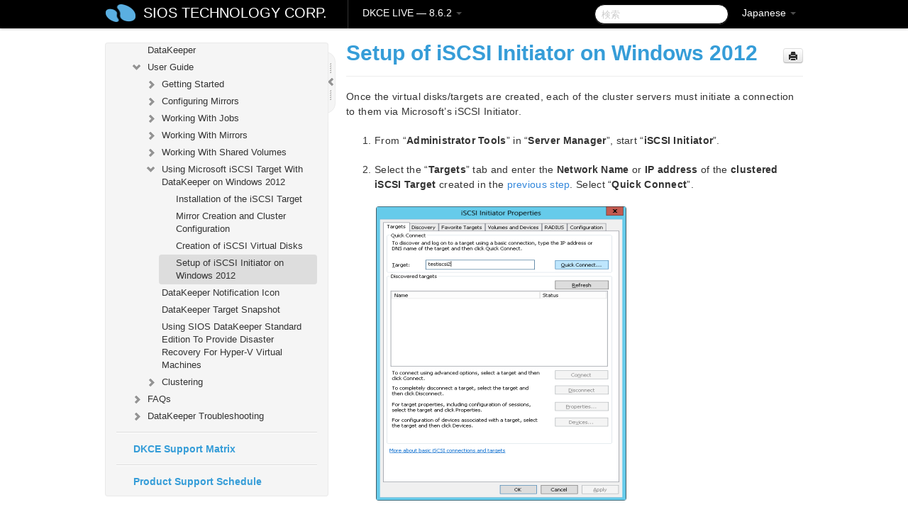

--- FILE ---
content_type: text/html; charset=UTF-8
request_url: https://docs.us.sios.com/dkce/8.6.2/ja/topic/setup-of-iscsi-initiator-on-windows-2012
body_size: 91804
content:
    <!DOCTYPE html>
          <html lang="ja">
          <head>
        <meta charset="utf-8">
        <title>Setup of iSCSI Initiator on Windows 2012 - DKCE LIVE - 8.6.2</title>
        <meta http-equiv="Content-Type" content="text/html; charset=UTF-8">
        <meta content="width=device-width, initial-scale=1.0" name="viewport">
        <meta name="keywords" content="">
        <meta name="description" content="Once the virtual disks/targets are created, each of the cluster servers must initiate a connection to them via Microsoft’s iSCSI Initiator. From...">
        <meta name="baseUrl" content="https://www.manula.com/">
        
        <link rel="preconnect" href="https://static.manula.com/" crossorigin>
        <link rel="dns-prefetch" href="https://static.manula.com/">
        
            <link rel="preconnect" href="https://cdn.manula.com/" crossorigin>
    <link rel="dns-prefetch" href="https://cdn.manula.com/">
      <meta property="og:type" content="website">
      <meta property="og:site_name" content="SIOS TECHNOLOGY CORP.">
      <link rel="canonical" href="https://docs.us.sios.com/dkce/8.6.2/ja/topic/setup-of-iscsi-initiator-on-windows-2012">
      
      <meta name="topic-selected" content="335702" data-slug="setup-of-iscsi-initiator-on-windows-2012">
        <!-- OpenGraph -->
        <meta property="og:title" content="Setup of iSCSI Initiator on Windows 2012 - DKCE LIVE - 8.6.2">
        
                  <meta property="og:image" content="https://manula.r.sizr.io/logo-side/user/1870/img/logo-sios-v-a.png">
                
        <meta property="og:description" content="Once the virtual disks/targets are created, each of the cluster servers must initiate a connection to them via Microsoft’s iSCSI Initiator. From...">
        <meta property="og:url" content="https://docs.us.sios.com/dkce/8.6.2/ja/topic/setup-of-iscsi-initiator-on-windows-2012">
        
        <!-- Twitter Card -->
        <meta name="twitter:card" content="summary" />
        <meta name="twitter:site" content="@ManulaSoftware" />
        <meta name="xhrTopicEndpoint" content="https://docs.us.sios.com/dkce/8.6.2/ja/xhr-topic">
              <link type="image/x-icon" href="https://cdn.manula.com/user/1870/img/logo-sios-v-lg.png?v=20220118213747" rel="shortcut icon">
      <link rel="apple-touch-icon" href="https://cdn.manula.com/user/1870/img/logo-sios-v-lg.png?v=20220118213747">
            <link rel="stylesheet" href="https://static.manula.com/css/bootstrap-2.0.3.min.css" type="text/css">
    <link rel="stylesheet" href="https://static.manula.com/css/bootstrap-responsive-2.0.3.min.css" type="text/css">
    <link rel="stylesheet" href="https://static.manula.com/css/tippy-theme.6.3.1.light.css" type="text/css">
    <link rel="stylesheet" href="https://static.manula.com/css/screen.css?v=20240402" type="text/css">
    <link rel="stylesheet" href="https://static.manula.com/css/jquery.fancybox-2.1.7.min.css" type="text/css">
    <link rel="stylesheet" href="https://static.manula.com/css/print.css?v=20240402" type="text/css" media="print">

        <style type="text/css">
      .content-wrapper {
        max-width: 1024px;
      }

      pre, code {
        word-break: break-all;
        word-wrap: break-word;
        white-space: pre;
        white-space: pre-wrap;
      }
      pre, code {
        prince-text-replace: '&' '&\200B'
      }

      
              #topic-header h1 {
          color: #369dd8;
          font-family:Helvetica Neue, Helvetica, Arial, sans-serif;
        }
      
      #topic-body, #topic-body p, #topic-body li {
        font-size: 14px;
        font-family: Helvetica Neue, Helvetica, Arial, sans-serif;
        color: #333333;
        line-height: 1.5em;
      }

      #topic-body h1, #topic-body .h1 {
        font-size: 30px;
        font-family: Helvetica Neue, Helvetica, Arial, sans-serif;
        color: #369dd8;
      }
      #topic-body h2, #topic-body .h2 {
        font-size: 24px;
        font-family: Helvetica Neue, Helvetica, Arial, sans-serif;
        color: #369dd8;
      }
      #topic-body h3, #topic-body .h3 {
        font-size: 18px;
        font-family: Helvetica Neue, Helvetica, Arial, sans-serif;
        color: #369dd8;
      }
      #topic-body h4, #topic-body .h4 {
        font-size: 14px;
        font-family: Helvetica Neue, Helvetica, Arial, sans-serif;
        color: #369dd8;
      }
      #topic-body h5, #topic-body .h5 {
        font-size: 14px;
        font-family: Helvetica Neue, Helvetica, Arial, sans-serif;
        color: #369dd8;
      }

      #topic-body h6, #topic-body .h6 {
        font-size: 14px;
        font-family: Helvetica Neue, Helvetica, Arial, sans-serif;
        color: #369dd8;
      }

      #topic-body h7, #topic-body .h7 {
        font-size: 14px;
        font-family: Helvetica Neue, Helvetica, Arial, sans-serif;
        color: #369dd8;
      }


      #topic-body a {
        color: #3287db;
      }
      #topic-body a:hover {
        color: #1065b9;
      }
      
      
      #topic-body sup a {text-decoration: none;}
      
      .search-result h3, .search-result h4 {color: ;}
      .search-result h4 a {color: #3287db;}

                        .navbar-inner {
            background-color: #000000;
            background-image: none;
          }
          .navbar .divider-vertical {
            background-color: #333333;
            border-right-color: #000000;
          }
              
        .navbar .brand, navbar .brand:hover,
        .navbar .nav > li > a, .navbar .nav > li > a:hover {
          color: #ffffff;
          text-shadow: 1px 1px #000000;
          font-family: Helvetica Neue, Helvetica, Arial, sans-serif;
        }
        .navbar-search .search-query {
          border-color: #000000;
        }
        .navbar .btn-navbar {
          background-color: #47aee9;
          background-image: -moz-linear-gradient(top, #58bffa, #369dd8);
          background-image: -ms-linear-gradient(top, #58bffa, #369dd8);
          background-image: -webkit-gradient(linear, 0 0, 0 100%, from(#58bffa), to(#369dd8));
          background-image: -webkit-linear-gradient(top, #58bffa, #369dd8);
          background-image: -o-linear-gradient(top, #58bffa, #369dd8);
          background-image: linear-gradient(top, #58bffa, #369dd8);
          filter: progid:dximagetransform.microsoft.gradient(startColorstr='#58bffa', endColorstr='#369dd8', GradientType=0);
        }
        .navbar .btn-navbar:hover {
          background-color: #58bffa;
        }
        #manual-toc > li > a,
        #manual-toc-phone > li > a {
          color: #369dd8;
          font-family: Helvetica Neue, Helvetica, Arial, sans-serif;
        }

        #manual-toc > li > ul a,
        #manual-toc-phone > li > ul a {
          color: #333333;
          font-family: Helvetica Neue, Helvetica, Arial, sans-serif;
        }
        
        #content .topic-prev-next a,
        #comment-container a.btn-show-comment-form {
          color: #3287db;
        }
        #content .topic-prev-next a:hover,
        #comment-container a.btn-show-comment-form:hover {
          color: #1065b9;
        }
          </style>

    <!--[if IE 8]>
    	<link rel="stylesheet" href="https://static.manula.com/css/screen-ie8.css?v=20240402" type="text/css">
    <![endif]-->

    
          <link rel="stylesheet" href="https://cdn.manula.com/user/1870/1516287021_styles.css?v=20220617175003" type="text/css">
    
    
        
                  <!-- Google Analytics -->
  		  		  <script>
  		        (function(i,s,o,g,r,a,m){i['GoogleAnalyticsObject']=r;i[r]=i[r]||function(){
        (i[r].q=i[r].q||[]).push(arguments)},i[r].l=1*new Date();a=s.createElement(o),
        m=s.getElementsByTagName(o)[0];a.async=1;a.src=g;m.parentNode.insertBefore(a,m)
        })(window,document,'script','https://www.google-analytics.com/analytics.js','ga');
        
                  ga('create', 'UA-37389943-2', 'auto');
          ga('send', 'pageview', {
            'anonymizeIp': true
          });
                
                  ga('create', 'UA-23814819-4', 'auto', 'manulaCustomer');
          ga('manulaCustomer.send', 'pageview', {
            'anonymizeIp': true
          });
              </script>
      <!-- End Google Analytics -->
                      <!-- Google Tag Manager -->
  		  		  <script>
  		          (function(w,d,s,l,i){w[l]=w[l]||[];w[l].push({'gtm.start':
          new Date().getTime(),event:'gtm.js'});var f=d.getElementsByTagName(s)[0],
          j=d.createElement(s),dl=l!='dataLayer'?'&l='+l:'';j.async=true;j.src=
          'https://www.googletagmanager.com/gtm.js?id='+i+dl;f.parentNode.insertBefore(j,f);
          })(window,document,'script','dataLayer','GTM-MP3FRH');
      </script>
      <!-- End Google Tag Manager -->
          </head>
      <body class="media-screen manual topic topic-335702 xhr-topics">
            <div class="navbar navbar-fixed-top">
      <div class="navbar-inner">
        <div class="content-wrapper">
          <div class="container-fluid">

            <!-- company logo -->
                          <a href="https://us.sios.com"><img src="https://manula.r.sizr.io/logo-top/user/1870/img/symbol-sios-blue-lg.png" class="pull-left custom-nav-logo" alt=""></a>
                        <!-- end company logo -->

            <!-- start languages & login -->
            <ul id="manual-topic-language" class="nav pull-right">
                          <li class="dropdown"><a href="#" class="dropdown-toggle" data-toggle="dropdown">Japanese <b class="caret"></b></a>
                <ul class="dropdown-menu">
                                                                                <li class="">
                                                  <!-- when on topic page: allow language switch to the same topic in the selected language -->
                          <a href="https://docs.us.sios.com/dkce/8.6.2/en/topic/setup-of-iscsi-initiator-on-windows-2012" data-lang-url="https://docs.us.sios.com/dkce/8.6.2/en/topic/">English</a>
                                              </li>
                                                                                                                </ul>
              </li>
                                                      </ul>
            <!-- end languages -->
            <div>
            <!-- phone bar -->
            <div id="nav-phone-branding" class="clearfix">
              <a href="https://us.sios.com" class="brand brand-phone">SIOS TECHNOLOGY CORP.</a>
              <div class="btn-group pull-left">
                                  <a href="#" class="btn btn-inverse brand brand-phone brand-phone-sub dropdown-toggle" data-toggle="dropdown" style="margin: 0px; border: none; outline: none; box-shadow: none; background: none;">
                    DKCE LIVE &mdash; 8.6.2                                          <span class="caret" style="margin-top: 7px;"></span>
                                      </a>
                                                  <ul class="dropdown-menu">
                                                                <li><a href="https://docs.us.sios.com/dkce?l=ja">10.0</a></li>
                                                                <li><a href="https://docs.us.sios.com/dkce?v=8.11.0&l=ja">8.11.0</a></li>
                                                                <li><a href="https://docs.us.sios.com/dkce?v=8.10.2&l=ja">8.10.2</a></li>
                                                                <li><a href="https://docs.us.sios.com/dkce?v=8.10.1&l=ja">8.10.1</a></li>
                                                                <li><a href="https://docs.us.sios.com/dkce?v=8.10.0&l=ja">8.10.0</a></li>
                                                                <li><a href="https://docs.us.sios.com/dkce?v=8.9.2&l=ja">8.9.2</a></li>
                                                                <li><a href="https://docs.us.sios.com/dkce?v=8.9.1&l=ja">8.9.1</a></li>
                                                                <li><a href="https://docs.us.sios.com/dkce?v=8.9.0&l=ja">8.9.0</a></li>
                                                                <li><a href="https://docs.us.sios.com/dkce?v=8.8.2&l=ja">8.8.2</a></li>
                                                                <li><a href="https://docs.us.sios.com/dkce?v=8.8.1&l=ja">8.8.1</a></li>
                                                                <li><a href="https://docs.us.sios.com/dkce?v=8.8.0&l=ja">8.8.0</a></li>
                                                                <li><a href="https://docs.us.sios.com/dkce?v=8.7.2&l=ja">8.7.2</a></li>
                                      </ul>
                              </div>
            </div>

            <div id="nav-phone-service" class="clearfix">
              <a class="btn btn-navbar toc-toggle" data-toggle="collapse" data-target=".nav-collapse" style="white-space:nowrap;">
                <span class="browse" style="padding-left:25px;">目次</span>
                <span class="icon-bar"></span>
                <span class="icon-bar"></span>
                <span class="icon-bar"></span>
              </a>
              <!-- copy desktop code for search-box to this place with js -->
            </div>
            <!-- end phone/tablet bar -->


            <!-- desktop/tablet bar -->
            <a class="brand brand-large" href="https://us.sios.com">
              SIOS TECHNOLOGY CORP.            </a>

            <ul class="nav main">
              <li class="divider-vertical"></li>
                              <li class="dropdown">
                                      <a href="#" class="dropdown-toggle" data-toggle="dropdown">
                      DKCE LIVE &mdash; 8.6.2                      <b class="caret "></b>
                    </a>
                  
                                    <ul class="dropdown-menu">
                                                                <li><a href="https://docs.us.sios.com/dkce?l=ja">DKCE LIVE &mdash; 10.0</a></li>
                                                                <li><a href="https://docs.us.sios.com/dkce?v=8.11.0&l=ja">DKCE LIVE &mdash; 8.11.0</a></li>
                                                                <li><a href="https://docs.us.sios.com/dkce?v=8.10.2&l=ja">DKCE LIVE &mdash; 8.10.2</a></li>
                                                                <li><a href="https://docs.us.sios.com/dkce?v=8.10.1&l=ja">DKCE LIVE &mdash; 8.10.1</a></li>
                                                                <li><a href="https://docs.us.sios.com/dkce?v=8.10.0&l=ja">DKCE LIVE &mdash; 8.10.0</a></li>
                                                                <li><a href="https://docs.us.sios.com/dkce?v=8.9.2&l=ja">DKCE LIVE &mdash; 8.9.2</a></li>
                                                                <li><a href="https://docs.us.sios.com/dkce?v=8.9.1&l=ja">DKCE LIVE &mdash; 8.9.1</a></li>
                                                                <li><a href="https://docs.us.sios.com/dkce?v=8.9.0&l=ja">DKCE LIVE &mdash; 8.9.0</a></li>
                                                                <li><a href="https://docs.us.sios.com/dkce?v=8.8.2&l=ja">DKCE LIVE &mdash; 8.8.2</a></li>
                                                                <li><a href="https://docs.us.sios.com/dkce?v=8.8.1&l=ja">DKCE LIVE &mdash; 8.8.1</a></li>
                                                                <li><a href="https://docs.us.sios.com/dkce?v=8.8.0&l=ja">DKCE LIVE &mdash; 8.8.0</a></li>
                                                                <li><a href="https://docs.us.sios.com/dkce?v=8.7.2&l=ja">DKCE LIVE &mdash; 8.7.2</a></li>
                                      </ul>
                  
                </li>
                          </ul>


            <form method="get" id="manual-topic-search" class="navbar-search pull-right" action="https://docs.us.sios.com/dkce/8.6.2/ja/search">
              <input type="text" name="q" value="" class="search-query" placeholder="検索" title="検索">
            </form>
            <!-- end desktop bar -->
            </div>
          </div>
        </div>
      </div>
    </div>

    <div id="nav-phone" class="nav-collapse collapse">
    <div class="well">
      <!-- <h6 style="color: #999; margin-bottom:10px;">Table of Contents</h6> -->
      <!-- copy desktop code for toc to this place with js -->
    </div>
    </div>
      <div class="content-wrapper">
        <div class="container-fluid">
                      <div class="row-fluid">
              <div id="sidebar" class="span4">
                  	<!-- OUTER MENU TOGGLE -->
    <div class="box x-box-set-width box-gn-icon-menu-outer">
  		<a class="alert gn-icon-menu-outer x-toggle-toc-menu" style="display:none;" title=""><img src="https://static.manula.com/img/vgrabber.png" alt="Grab" /><i class="icon-chevron-right"></i><img src="https://static.manula.com/img/vgrabber.png" alt="Grab"/></a>
  	</div>
  	<!-- END OUTER MENU TOGGLE -->
    
    <div class="box box-toc" style="">
  		<!-- INNER MENU TOGGLE -->
  		<a class="gn-icon-menu-inner x-toggle-toc-menu" title="">
  			<span class="arrow-2-3"><img src="https://static.manula.com/img/vgrabber.png" alt="Grab"/><i class="icon-chevron-left"></i><img src="https://static.manula.com/img/vgrabber.png" alt="Grab"/></span>
  		</a>
  		<!-- INNER MENU TOGGLE -->

      <div class="well sidebar-nav">
        <a href="https://docs.us.sios.com/dkce?v=8.6.2&l=ja" class="sidebar-logo"><img src="https://manula.r.sizr.io/logo-side/user/1870/img/logo-sios-v-a.png" alt=""></a><ul id="manual-toc" class="toc toc-expandable x-delay-visibility" data-state-id="17261" data-toc-depth-max="0"><li class="divider"></li>
<li class="nav-header" data-product-topic-id="373671" data-topic-id="335542" data-topic-name="sios-datakeeper-introduction"><a href="https://docs.us.sios.com/dkce/8.6.2/ja/topic/sios-datakeeper-introduction">SIOS DataKeeper Cluster Edition </a></li><li class="divider"></li>
<li class="nav-header" data-product-topic-id="373672" data-topic-id="335543" data-topic-name="datakeeper-cluster-edition-quick-start-guide"><a href="https://docs.us.sios.com/dkce/8.6.2/ja/topic/datakeeper-cluster-edition-quick-start-guide">DataKeeper Cluster Edition Quick Start Guide </a></li><li class="divider"></li>
<li class="nav-header" data-product-topic-id="373673" data-topic-id="335544" data-topic-name="deploying-datakeeper-cluster-edition-in-aws"><a href="https://docs.us.sios.com/dkce/8.6.2/ja/topic/deploying-datakeeper-cluster-edition-in-aws">Deploying DataKeeper Cluster Edition in AWS</a></li><li class="divider"></li>
<li class="nav-header" data-product-topic-id="373674" data-topic-id="335545" data-topic-name="deploying-datakeeper-cluster-edition-in-azure"><a href="https://docs.us.sios.com/dkce/8.6.2/ja/topic/deploying-datakeeper-cluster-edition-in-azure">Deploying DataKeeper Cluster Edition in Azure</a></li><li class="divider"></li>
<li class="nav-header" data-product-topic-id="373675" data-topic-id="335546" data-topic-name="datakeeper-cluster-edition-release-notes"><a href="https://docs.us.sios.com/dkce/8.6.2/ja/topic/datakeeper-cluster-edition-release-notes">DataKeeper Cluster Edition Release Notes</a></li><li class="divider"></li>
<li class="nav-header nav-header-sub" data-product-topic-id="373676" data-topic-id="335547" data-topic-name="datakeeper-cluster-edition-installation-guide"><a href="https://docs.us.sios.com/dkce/8.6.2/ja/topic/datakeeper-cluster-edition-installation-guide"><i class="icon-chevron-down x-show" data-icon-init="icon-chevron-down" data-icon="icon-chevron-right"></i>DataKeeper Cluster Edition Installation Guide</a><ul class="toc-display-373676" data-parent-product-topic-id="373676" data-toc-depth="1">
<li class="nav-header-sub" data-product-topic-id="373677" data-topic-id="335548" data-topic-name="installation"><a href="https://docs.us.sios.com/dkce/8.6.2/ja/topic/installation"><i class="icon-chevron-down x-show" data-icon-init="icon-chevron-down" data-icon="icon-chevron-right"></i>Installation</a><ul class="toc-display-373677" data-parent-product-topic-id="373677" data-toc-depth="2">
<li class="" data-product-topic-id="373678" data-topic-id="335549" data-topic-name="core-software"><a href="https://docs.us.sios.com/dkce/8.6.2/ja/topic/core-software">Core Software</a></li>
<li class="" data-product-topic-id="373679" data-topic-id="335550" data-topic-name="installing-core"><a href="https://docs.us.sios.com/dkce/8.6.2/ja/topic/installing-core">Installing Core</a></li>
<li class="" data-product-topic-id="373680" data-topic-id="335551" data-topic-name="third-party-product-files"><a href="https://docs.us.sios.com/dkce/8.6.2/ja/topic/third-party-product-files">Third Party Product Files</a></li>
<li class="" data-product-topic-id="373681" data-topic-id="335552" data-topic-name="application-directory-anomaly"><a href="https://docs.us.sios.com/dkce/8.6.2/ja/topic/application-directory-anomaly">Application Directory Anomaly</a></li>
<li class="" data-product-topic-id="373682" data-topic-id="335553" data-topic-name="localized-language-supplement"><a href="https://docs.us.sios.com/dkce/8.6.2/ja/topic/localized-language-supplement">Localized Language Supplement</a></li>
<li class="" data-product-topic-id="373683" data-topic-id="335554" data-topic-name="silent-installation"><a href="https://docs.us.sios.com/dkce/8.6.2/ja/topic/silent-installation">Silent Installation</a></li>
<li class="" data-product-topic-id="373684" data-topic-id="335555" data-topic-name="removing-a-clustered-datakeeper-volume"><a href="https://docs.us.sios.com/dkce/8.6.2/ja/topic/removing-a-clustered-datakeeper-volume">Removing a Clustered DataKeeper Volume </a></li></ul></li>
<li class="" data-product-topic-id="373685" data-topic-id="335556" data-topic-name="licensing"><a href="https://docs.us.sios.com/dkce/8.6.2/ja/topic/licensing">Licensing</a></li>
<li class="" data-product-topic-id="373686" data-topic-id="335557" data-topic-name="uninstalling-datakeeper-cluster-edition"><a href="https://docs.us.sios.com/dkce/8.6.2/ja/topic/uninstalling-datakeeper-cluster-edition">Uninstalling SIOS DataKeeper Cluster Edition</a></li>
<li class="" data-product-topic-id="373687" data-topic-id="335558" data-topic-name="upgrading-sios-datakeeper-cluster-edition"><a href="https://docs.us.sios.com/dkce/8.6.2/ja/topic/upgrading-sios-datakeeper-cluster-edition">Upgrading SIOS DataKeeper Cluster Edition</a></li></ul></li><li class="divider"></li>
<li class="nav-header nav-header-sub" data-product-topic-id="373688" data-topic-id="335559" data-topic-name="datakeeper-cluster-edition-technical-documentation"><a href="https://docs.us.sios.com/dkce/8.6.2/ja/topic/datakeeper-cluster-edition-technical-documentation"><i class="icon-chevron-down x-show" data-icon-init="icon-chevron-down" data-icon="icon-chevron-right"></i>DataKeeper Cluster Edition Technical Documentation</a><ul class="toc-display-373688" data-parent-product-topic-id="373688" data-toc-depth="1">
<li class="nav-header-sub" data-product-topic-id="373689" data-topic-id="335560" data-topic-name="dkce-introduction"><a href="https://docs.us.sios.com/dkce/8.6.2/ja/topic/dkce-introduction"><i class="icon-chevron-down x-show" data-icon-init="icon-chevron-down" data-icon="icon-chevron-right"></i>SIOS DataKeeper Cluster Edition Introduction</a><ul class="toc-display-373689" data-parent-product-topic-id="373689" data-toc-depth="2">
<li class="" data-product-topic-id="373690" data-topic-id="335561" data-topic-name="user-interface"><a href="https://docs.us.sios.com/dkce/8.6.2/ja/topic/user-interface">User Interface</a></li>
<li class="" data-product-topic-id="373691" data-topic-id="335562" data-topic-name="components"><a href="https://docs.us.sios.com/dkce/8.6.2/ja/topic/components">Components</a></li>
<li class="" data-product-topic-id="373692" data-topic-id="335563" data-topic-name="datakeeper-service-log-on-id-and-password-selection"><a href="https://docs.us.sios.com/dkce/8.6.2/ja/topic/datakeeper-service-log-on-id-and-password-selection">DataKeeper Service Log On ID and Password Selection</a></li>
<li class="nav-header-sub" data-product-topic-id="373693" data-topic-id="335564" data-topic-name="understanding-replication"><a href="https://docs.us.sios.com/dkce/8.6.2/ja/topic/understanding-replication"><i class="icon-chevron-down x-show" data-icon-init="icon-chevron-down" data-icon="icon-chevron-right"></i>Understanding Replication</a><ul class="toc-display-373693" data-parent-product-topic-id="373693" data-toc-depth="3">
<li class="" data-product-topic-id="373694" data-topic-id="335565" data-topic-name="sios-datakeeper-intent-log"><a href="https://docs.us.sios.com/dkce/8.6.2/ja/topic/sios-datakeeper-intent-log">SIOS DataKeeper Intent Log</a></li>
<li class="" data-product-topic-id="373695" data-topic-id="335566" data-topic-name="relocation-of-intent-log"><a href="https://docs.us.sios.com/dkce/8.6.2/ja/topic/relocation-of-intent-log">Relocation of Intent Log</a></li>
<li class="" data-product-topic-id="373696" data-topic-id="335567" data-topic-name="resynchronization"><a href="https://docs.us.sios.com/dkce/8.6.2/ja/topic/resynchronization">Resynchronization</a></li>
<li class="" data-product-topic-id="373697" data-topic-id="335568" data-topic-name="synchronous-and-asynchronous-mirroring"><a href="https://docs.us.sios.com/dkce/8.6.2/ja/topic/synchronous-and-asynchronous-mirroring">Synchronous and Asynchronous Mirroring</a></li>
<li class="" data-product-topic-id="373698" data-topic-id="335569" data-topic-name="read-and-write-operation"><a href="https://docs.us.sios.com/dkce/8.6.2/ja/topic/read-and-write-operation">Read and Write Operations</a></li>
<li class="" data-product-topic-id="373699" data-topic-id="335570" data-topic-name="volume-considerations"><a href="https://docs.us.sios.com/dkce/8.6.2/ja/topic/volume-considerations">Volume Considerations</a></li>
<li class="" data-product-topic-id="373700" data-topic-id="335571" data-topic-name="specifying-network-cards-for-mirroring"><a href="https://docs.us.sios.com/dkce/8.6.2/ja/topic/specifying-network-cards-for-mirroring">Specifying Network Cards for Mirroring</a></li>
<li class="" data-product-topic-id="373701" data-topic-id="335572" data-topic-name="performance-monitor-counters"><a href="https://docs.us.sios.com/dkce/8.6.2/ja/topic/performance-monitor-counters">Performance Monitor Counters</a></li></ul></li></ul></li>
<li class="nav-header-sub" data-product-topic-id="373702" data-topic-id="335573" data-topic-name="configuration"><a href="https://docs.us.sios.com/dkce/8.6.2/ja/topic/configuration"><i class="icon-chevron-down x-show" data-icon-init="icon-chevron-down" data-icon="icon-chevron-right"></i>Configuration</a><ul class="toc-display-373702" data-parent-product-topic-id="373702" data-toc-depth="4">
<li class="" data-product-topic-id="373703" data-topic-id="335574" data-topic-name="sector-size"><a href="https://docs.us.sios.com/dkce/8.6.2/ja/topic/sector-size">Sector Size</a></li>
<li class="" data-product-topic-id="373704" data-topic-id="335575" data-topic-name="network-bandwidth"><a href="https://docs.us.sios.com/dkce/8.6.2/ja/topic/network-bandwidth">Network Bandwidth</a></li>
<li class="" data-product-topic-id="373705" data-topic-id="335576" data-topic-name="network-adapter-settings"><a href="https://docs.us.sios.com/dkce/8.6.2/ja/topic/network-adapter-settings">Network Adapter Settings</a></li>
<li class="" data-product-topic-id="373706" data-topic-id="335577" data-topic-name="dk-service-log-on-id-and-password-selection"><a href="https://docs.us.sios.com/dkce/8.6.2/ja/topic/dk-service-log-on-id-and-password-selection">DataKeeper Service Log On ID and Password Selection</a></li>
<li class="" data-product-topic-id="373707" data-topic-id="335578" data-topic-name="firewall-configurations"><a href="https://docs.us.sios.com/dkce/8.6.2/ja/topic/firewall-configurations">Firewall Configurations</a></li>
<li class="" data-product-topic-id="373708" data-topic-id="335579" data-topic-name="high-speed-storage-best-practices"><a href="https://docs.us.sios.com/dkce/8.6.2/ja/topic/high-speed-storage-best-practices">High-Speed Storage Best Practices</a></li>
<li class="" data-product-topic-id="373709" data-topic-id="335580" data-topic-name="configuration-of-data-replication-from-a-cluster-node-to-external-dr-site"><a href="https://docs.us.sios.com/dkce/8.6.2/ja/topic/configuration-of-data-replication-from-a-cluster-node-to-external-dr-site">Configuration of Data Replication From a Cluster Node to External DR Site</a></li>
<li class="nav-header-sub" data-product-topic-id="373710" data-topic-id="335581" data-topic-name="wan-considerations"><a href="https://docs.us.sios.com/dkce/8.6.2/ja/topic/wan-considerations"><i class="icon-chevron-down x-show" data-icon-init="icon-chevron-down" data-icon="icon-chevron-right"></i>WAN Considerations</a><ul class="toc-display-373710" data-parent-product-topic-id="373710" data-toc-depth="5">
<li class="" data-product-topic-id="373711" data-topic-id="335582" data-topic-name="initial-synchronization-of-data-across-the-lan-or-wan"><a href="https://docs.us.sios.com/dkce/8.6.2/ja/topic/initial-synchronization-of-data-across-the-lan-or-wan">Initial Synchronization of Data Across the LAN or WAN</a></li>
<li class="" data-product-topic-id="373712" data-topic-id="335583" data-topic-name="compression"><a href="https://docs.us.sios.com/dkce/8.6.2/ja/topic/compression">Compression</a></li>
<li class="" data-product-topic-id="373713" data-topic-id="335584" data-topic-name="bandwidth-throttle"><a href="https://docs.us.sios.com/dkce/8.6.2/ja/topic/bandwidth-throttle">Bandwidth Throttle</a></li></ul></li></ul></li>
<li class="nav-header-sub" data-product-topic-id="373714" data-topic-id="335585" data-topic-name="administration"><a href="https://docs.us.sios.com/dkce/8.6.2/ja/topic/administration"><i class="icon-chevron-down x-show" data-icon-init="icon-chevron-down" data-icon="icon-chevron-right"></i>Administration</a><ul class="toc-display-373714" data-parent-product-topic-id="373714" data-toc-depth="6">
<li class="" data-product-topic-id="394742" data-topic-id="353848" data-topic-name="sios-datakeeper-signal-reporting-to-a-sios-iq-appliance"><a href="https://docs.us.sios.com/dkce/8.6.2/ja/topic/sios-datakeeper-signal-reporting-to-a-sios-iq-appliance">SIOS DataKeeper Signal Reporting to a SIOS iQ Appliance</a></li>
<li class="" data-product-topic-id="373716" data-topic-id="335587" data-topic-name="datakeeper-event-log-notification"><a href="https://docs.us.sios.com/dkce/8.6.2/ja/topic/datakeeper-event-log-notification">DataKeeper Event Log Notification</a></li>
<li class="" data-product-topic-id="373717" data-topic-id="335588" data-topic-name="primary-server-shutdown"><a href="https://docs.us.sios.com/dkce/8.6.2/ja/topic/primary-server-shutdown">Primary Server Shutdown</a></li>
<li class="" data-product-topic-id="373718" data-topic-id="335589" data-topic-name="secondary-server-failures"><a href="https://docs.us.sios.com/dkce/8.6.2/ja/topic/secondary-server-failures">Secondary Server Failures</a></li>
<li class="" data-product-topic-id="373719" data-topic-id="335590" data-topic-name="extensive-write-considerations"><a href="https://docs.us.sios.com/dkce/8.6.2/ja/topic/extensive-write-considerations">Extensive Write Considerations</a></li>
<li class="" data-product-topic-id="373720" data-topic-id="335591" data-topic-name="chkdsk-considerations"><a href="https://docs.us.sios.com/dkce/8.6.2/ja/topic/chkdsk-considerations">CHKDSK Considerations</a></li>
<li class="" data-product-topic-id="373721" data-topic-id="335592" data-topic-name="dkhealthcheck"><a href="https://docs.us.sios.com/dkce/8.6.2/ja/topic/dkhealthcheck">DKHEALTHCHECK</a></li>
<li class="" data-product-topic-id="373722" data-topic-id="335593" data-topic-name="dksupport"><a href="https://docs.us.sios.com/dkce/8.6.2/ja/topic/dksupport">DKSUPPORT</a></li>
<li class="" data-product-topic-id="373723" data-topic-id="335594" data-topic-name="event-log-considerations"><a href="https://docs.us.sios.com/dkce/8.6.2/ja/topic/event-log-considerations">Event Log Considerations</a></li>
<li class="" data-product-topic-id="373724" data-topic-id="335595" data-topic-name="using-disk-management"><a href="https://docs.us.sios.com/dkce/8.6.2/ja/topic/using-disk-management">Using Disk Management</a></li>
<li class="" data-product-topic-id="373725" data-topic-id="335596" data-topic-name="registry-entries"><a href="https://docs.us.sios.com/dkce/8.6.2/ja/topic/registry-entries">Registry Entries</a></li></ul></li>
<li class="nav-header-sub" data-product-topic-id="373726" data-topic-id="335597" data-topic-name="using-emcmd-with-sios-datakeeper"><a href="https://docs.us.sios.com/dkce/8.6.2/ja/topic/using-emcmd-with-sios-datakeeper"><i class="icon-chevron-down x-show" data-icon-init="icon-chevron-down" data-icon="icon-chevron-right"></i>Using EMCMD with SIOS DataKeeper</a><ul class="toc-display-373726" data-parent-product-topic-id="373726" data-toc-depth="7">
<li class="" data-product-topic-id="373727" data-topic-id="335598" data-topic-name="mirror-state-definitions"><a href="https://docs.us.sios.com/dkce/8.6.2/ja/topic/mirror-state-definitions">Mirror State Definitions</a></li>
<li class="" data-product-topic-id="373728" data-topic-id="335599" data-topic-name="using-the-proxy-option-with-emcmd"><a href="https://docs.us.sios.com/dkce/8.6.2/ja/topic/using-the-proxy-option-with-emcmd">Using the -proxy option with EMCMD</a></li>
<li class="" data-product-topic-id="373729" data-topic-id="335600" data-topic-name="breakmirror"><a href="https://docs.us.sios.com/dkce/8.6.2/ja/topic/breakmirror">BREAKMIRROR</a></li>
<li class="" data-product-topic-id="373730" data-topic-id="335601" data-topic-name="changemirrorendpoints"><a href="https://docs.us.sios.com/dkce/8.6.2/ja/topic/changemirrorendpoints">CHANGEMIRRORENDPOINTS</a></li>
<li class="" data-product-topic-id="373731" data-topic-id="335602" data-topic-name="changemirrortype"><a href="https://docs.us.sios.com/dkce/8.6.2/ja/topic/changemirrortype">CHANGEMIRRORTYPE</a></li>
<li class="" data-product-topic-id="373732" data-topic-id="335603" data-topic-name="clearblocktarget"><a href="https://docs.us.sios.com/dkce/8.6.2/ja/topic/clearblocktarget">CLEARBLOCKTARGET</a></li>
<li class="" data-product-topic-id="373733" data-topic-id="335604" data-topic-name="clearsnapshotlocation"><a href="https://docs.us.sios.com/dkce/8.6.2/ja/topic/clearsnapshotlocation">CLEARSNAPSHOTLOCATION</a></li>
<li class="" data-product-topic-id="373734" data-topic-id="335605" data-topic-name="clearswitchover"><a href="https://docs.us.sios.com/dkce/8.6.2/ja/topic/clearswitchover">CLEARSWITCHOVER</a></li>
<li class="" data-product-topic-id="373735" data-topic-id="335606" data-topic-name="continuemirror"><a href="https://docs.us.sios.com/dkce/8.6.2/ja/topic/continuemirror">CONTINUEMIRROR</a></li>
<li class="" data-product-topic-id="373736" data-topic-id="335607" data-topic-name="createjob"><a href="https://docs.us.sios.com/dkce/8.6.2/ja/topic/createjob">CREATEJOB</a></li>
<li class="" data-product-topic-id="373737" data-topic-id="335608" data-topic-name="createmirror"><a href="https://docs.us.sios.com/dkce/8.6.2/ja/topic/createmirror">CREATEMIRROR</a></li>
<li class="" data-product-topic-id="373738" data-topic-id="335609" data-topic-name="deletejob"><a href="https://docs.us.sios.com/dkce/8.6.2/ja/topic/deletejob">DELETEJOB</a></li>
<li class="" data-product-topic-id="373739" data-topic-id="335610" data-topic-name="deletelocalmirroronly"><a href="https://docs.us.sios.com/dkce/8.6.2/ja/topic/deletelocalmirroronly">DELETELOCALMIRRORONLY</a></li>
<li class="" data-product-topic-id="373740" data-topic-id="335611" data-topic-name="deletemirror"><a href="https://docs.us.sios.com/dkce/8.6.2/ja/topic/deletemirror">DELETEMIRROR</a></li>
<li class="" data-product-topic-id="373741" data-topic-id="335612" data-topic-name="dropsnapshot"><a href="https://docs.us.sios.com/dkce/8.6.2/ja/topic/dropsnapshot">DROPSNAPSHOT</a></li>
<li class="" data-product-topic-id="373742" data-topic-id="335613" data-topic-name="getblocktarget"><a href="https://docs.us.sios.com/dkce/8.6.2/ja/topic/getblocktarget">GETBLOCKTARGET</a></li>
<li class="" data-product-topic-id="373743" data-topic-id="335614" data-topic-name="getcompletevolumelist"><a href="https://docs.us.sios.com/dkce/8.6.2/ja/topic/getcompletevolumelist">GETCOMPLETEVOLUMELIST</a></li>
<li class="" data-product-topic-id="373744" data-topic-id="335615" data-topic-name="getconfiguration"><a href="https://docs.us.sios.com/dkce/8.6.2/ja/topic/getconfiguration">GETCONFIGURATION</a></li>
<li class="" data-product-topic-id="373745" data-topic-id="335616" data-topic-name="getextendedvolumeinfo"><a href="https://docs.us.sios.com/dkce/8.6.2/ja/topic/getextendedvolumeinfo">GETEXTENDEDVOLUMEINFO</a></li>
<li class="" data-product-topic-id="373746" data-topic-id="335617" data-topic-name="getjobinfo"><a href="https://docs.us.sios.com/dkce/8.6.2/ja/topic/getjobinfo">GETJOBINFO</a></li>
<li class="" data-product-topic-id="373747" data-topic-id="335618" data-topic-name="getjobinfoforvol"><a href="https://docs.us.sios.com/dkce/8.6.2/ja/topic/getjobinfoforvol">GETJOBINFOFORVOL</a></li>
<li class="" data-product-topic-id="373748" data-topic-id="335619" data-topic-name="getmirrortype"><a href="https://docs.us.sios.com/dkce/8.6.2/ja/topic/getmirrortype">GETMIRRORTYPE</a></li>
<li class="" data-product-topic-id="373749" data-topic-id="335620" data-topic-name="getmirrorvolinfo"><a href="https://docs.us.sios.com/dkce/8.6.2/ja/topic/getmirrorvolinfo">GETMIRRORVOLINFO</a></li>
<li class="" data-product-topic-id="373750" data-topic-id="335621" data-topic-name="getremotebitmap"><a href="https://docs.us.sios.com/dkce/8.6.2/ja/topic/getremotebitmap">GETREMOTEBITMAP</a></li>
<li class="" data-product-topic-id="373751" data-topic-id="335622" data-topic-name="getresyncstatus"><a href="https://docs.us.sios.com/dkce/8.6.2/ja/topic/getresyncstatus">GETRESYNCSTATUS</a></li>
<li class="" data-product-topic-id="373752" data-topic-id="335623" data-topic-name="getserviceinfo"><a href="https://docs.us.sios.com/dkce/8.6.2/ja/topic/getserviceinfo">GETSERVICEINFO</a></li>
<li class="" data-product-topic-id="373753" data-topic-id="335624" data-topic-name="getsnapshotlocation"><a href="https://docs.us.sios.com/dkce/8.6.2/ja/topic/getsnapshotlocation">GETSNAPSHOTLOCATION</a></li>
<li class="" data-product-topic-id="373754" data-topic-id="335625" data-topic-name="getsourcemirroredvolumes"><a href="https://docs.us.sios.com/dkce/8.6.2/ja/topic/getsourcemirroredvolumes">GETSOURCEMIRROREDVOLUMES</a></li>
<li class="" data-product-topic-id="373755" data-topic-id="335626" data-topic-name="gettargetmirroredvolumes"><a href="https://docs.us.sios.com/dkce/8.6.2/ja/topic/gettargetmirroredvolumes">GETTARGETMIRROREDVOLUMES</a></li>
<li class="" data-product-topic-id="373756" data-topic-id="335627" data-topic-name="getvolumedrvstate"><a href="https://docs.us.sios.com/dkce/8.6.2/ja/topic/getvolumedrvstate">GETVOLUMEDRVSTATE</a></li>
<li class="" data-product-topic-id="373757" data-topic-id="335628" data-topic-name="getvolumeinfo"><a href="https://docs.us.sios.com/dkce/8.6.2/ja/topic/getvolumeinfo">GETVOLUMEINFO</a></li>
<li class="" data-product-topic-id="373758" data-topic-id="335629" data-topic-name="isbreakuserrequested"><a href="https://docs.us.sios.com/dkce/8.6.2/ja/topic/isbreakuserrequested">ISBREAKUSERREQUESTED</a></li>
<li class="" data-product-topic-id="373759" data-topic-id="335630" data-topic-name="ispotentialmirrorvol"><a href="https://docs.us.sios.com/dkce/8.6.2/ja/topic/ispotentialmirrorvol">ISPOTENTIALMIRRORVOL</a></li>
<li class="" data-product-topic-id="373760" data-topic-id="335631" data-topic-name="lockvolume"><a href="https://docs.us.sios.com/dkce/8.6.2/ja/topic/lockvolume">LOCKVOLUME</a></li>
<li class="" data-product-topic-id="373761" data-topic-id="335632" data-topic-name="mergetargetbitmap"><a href="https://docs.us.sios.com/dkce/8.6.2/ja/topic/mergetargetbitmap">MERGETARGETBITMAP</a></li>
<li class="" data-product-topic-id="373762" data-topic-id="335633" data-topic-name="pausemirror"><a href="https://docs.us.sios.com/dkce/8.6.2/ja/topic/pausemirror">PAUSEMIRROR</a></li>
<li class="" data-product-topic-id="373763" data-topic-id="335634" data-topic-name="preparetobecometarget"><a href="https://docs.us.sios.com/dkce/8.6.2/ja/topic/preparetobecometarget">PREPARETOBECOMETARGET</a></li>
<li class="" data-product-topic-id="373764" data-topic-id="335635" data-topic-name="readregistry"><a href="https://docs.us.sios.com/dkce/8.6.2/ja/topic/readregistry">READREGISTRY</a></li>
<li class="" data-product-topic-id="373765" data-topic-id="335636" data-topic-name="registerclustervolume"><a href="https://docs.us.sios.com/dkce/8.6.2/ja/topic/registerclustervolume">REGISTERCLUSTERVOLUME</a></li>
<li class="" data-product-topic-id="373766" data-topic-id="335637" data-topic-name="restartvolumepipe"><a href="https://docs.us.sios.com/dkce/8.6.2/ja/topic/restartvolumepipe">RESTARTVOLUMEPIPE</a></li>
<li class="" data-product-topic-id="373767" data-topic-id="335638" data-topic-name="resyncmirror"><a href="https://docs.us.sios.com/dkce/8.6.2/ja/topic/resyncmirror">RESYNCMIRROR</a></li>
<li class="" data-product-topic-id="373768" data-topic-id="335639" data-topic-name="setblocktarget"><a href="https://docs.us.sios.com/dkce/8.6.2/ja/topic/setblocktarget">SETBLOCKTARGET</a></li>
<li class="" data-product-topic-id="373769" data-topic-id="335640" data-topic-name="setconfiguration"><a href="https://docs.us.sios.com/dkce/8.6.2/ja/topic/setconfiguration">SETCONFIGURATION</a></li>
<li class="" data-product-topic-id="373770" data-topic-id="335641" data-topic-name="setsnapshotlocation"><a href="https://docs.us.sios.com/dkce/8.6.2/ja/topic/setsnapshotlocation">SETSNAPSHOTLOCATION</a></li>
<li class="" data-product-topic-id="373771" data-topic-id="335642" data-topic-name="stopservice"><a href="https://docs.us.sios.com/dkce/8.6.2/ja/topic/stopservice">STOPSERVICE</a></li>
<li class="" data-product-topic-id="373772" data-topic-id="335643" data-topic-name="switchovervolume"><a href="https://docs.us.sios.com/dkce/8.6.2/ja/topic/switchovervolume">SWITCHOVERVOLUME</a></li>
<li class="" data-product-topic-id="373773" data-topic-id="335644" data-topic-name="takesnapshot"><a href="https://docs.us.sios.com/dkce/8.6.2/ja/topic/takesnapshot">TAKESNAPSHOT</a></li>
<li class="" data-product-topic-id="373774" data-topic-id="335645" data-topic-name="unlockvolume"><a href="https://docs.us.sios.com/dkce/8.6.2/ja/topic/unlockvolume">UNLOCKVOLUME</a></li>
<li class="" data-product-topic-id="373775" data-topic-id="335646" data-topic-name="updateclustertargetstateproperties"><a href="https://docs.us.sios.com/dkce/8.6.2/ja/topic/updateclustertargetstateproperties">UPDATECLUSTERTARGET STATEPROPERTIES</a></li>
<li class="" data-product-topic-id="373776" data-topic-id="335647" data-topic-name="updatejob"><a href="https://docs.us.sios.com/dkce/8.6.2/ja/topic/updatejob">UPDATEJOB</a></li>
<li class="" data-product-topic-id="373777" data-topic-id="335648" data-topic-name="updatevolumeinfo"><a href="https://docs.us.sios.com/dkce/8.6.2/ja/topic/updatevolumeinfo">UPDATEVOLUMEINFO</a></li></ul></li>
<li class="nav-header-sub" data-product-topic-id="373778" data-topic-id="335649" data-topic-name="using-dkpwrshell-with-sios-datakeeper"><a href="https://docs.us.sios.com/dkce/8.6.2/ja/topic/using-dkpwrshell-with-sios-datakeeper"><i class="icon-chevron-down x-show" data-icon-init="icon-chevron-down" data-icon="icon-chevron-right"></i>Using DKPwrShell with SIOS DataKeeper</a><ul class="toc-display-373778" data-parent-product-topic-id="373778" data-toc-depth="8">
<li class="" data-product-topic-id="373779" data-topic-id="335650" data-topic-name="new-datakeepermirror"><a href="https://docs.us.sios.com/dkce/8.6.2/ja/topic/new-datakeepermirror">New-DataKeeperMirror</a></li>
<li class="" data-product-topic-id="373780" data-topic-id="335651" data-topic-name="new-datakeeperjob"><a href="https://docs.us.sios.com/dkce/8.6.2/ja/topic/new-datakeeperjob">New-DataKeeperJob</a></li>
<li class="" data-product-topic-id="373781" data-topic-id="335652" data-topic-name="remove-datakeepermirror"><a href="https://docs.us.sios.com/dkce/8.6.2/ja/topic/remove-datakeepermirror">Remove-DataKeeperMirror</a></li>
<li class="" data-product-topic-id="373782" data-topic-id="335653" data-topic-name="remove-datakeeperjob"><a href="https://docs.us.sios.com/dkce/8.6.2/ja/topic/remove-datakeeperjob">Remove-DataKeeperJob</a></li>
<li class="" data-product-topic-id="373783" data-topic-id="335654" data-topic-name="add-datakeeperjobpair"><a href="https://docs.us.sios.com/dkce/8.6.2/ja/topic/add-datakeeperjobpair">Add-DataKeeperJobPair</a></li>
<li class="" data-product-topic-id="373784" data-topic-id="335655" data-topic-name="get-datakeepervolumeinfo"><a href="https://docs.us.sios.com/dkce/8.6.2/ja/topic/get-datakeepervolumeinfo">Get-DataKeeperVolumeInfo</a></li></ul></li>
<li class="nav-header-sub" data-product-topic-id="373785" data-topic-id="335656" data-topic-name="user-guide"><a href="https://docs.us.sios.com/dkce/8.6.2/ja/topic/user-guide"><i class="icon-chevron-down x-show" data-icon-init="icon-chevron-down" data-icon="icon-chevron-right"></i>User Guide</a><ul class="toc-display-373785" data-parent-product-topic-id="373785" data-toc-depth="9">
<li class="nav-header-sub" data-product-topic-id="373786" data-topic-id="335657" data-topic-name="getting-started"><a href="https://docs.us.sios.com/dkce/8.6.2/ja/topic/getting-started"><i class="icon-chevron-down x-show" data-icon-init="icon-chevron-down" data-icon="icon-chevron-right"></i>Getting Started</a><ul class="toc-display-373786" data-parent-product-topic-id="373786" data-toc-depth="10">
<li class="" data-product-topic-id="373787" data-topic-id="335658" data-topic-name="disk-to-disk"><a href="https://docs.us.sios.com/dkce/8.6.2/ja/topic/disk-to-disk">Disk-to-Disk</a></li>
<li class="" data-product-topic-id="373788" data-topic-id="335659" data-topic-name="one-to-one"><a href="https://docs.us.sios.com/dkce/8.6.2/ja/topic/one-to-one">One-to-One</a></li>
<li class="" data-product-topic-id="373789" data-topic-id="335660" data-topic-name="one-to-many-multiple-targets"><a href="https://docs.us.sios.com/dkce/8.6.2/ja/topic/one-to-many-multiple-targets">One-to-Many (Multiple Targets)</a></li>
<li class="" data-product-topic-id="373790" data-topic-id="335661" data-topic-name="many-to-one"><a href="https://docs.us.sios.com/dkce/8.6.2/ja/topic/many-to-one">Many-to-One</a></li>
<li class="" data-product-topic-id="373791" data-topic-id="335662" data-topic-name="n-shared-disk-replicated-to-one"><a href="https://docs.us.sios.com/dkce/8.6.2/ja/topic/n-shared-disk-replicated-to-one">N-Shared-Disk Replicated to One</a></li>
<li class="" data-product-topic-id="373792" data-topic-id="335663" data-topic-name="n-shared-disk-replicated-to-n-shared-disk"><a href="https://docs.us.sios.com/dkce/8.6.2/ja/topic/n-shared-disk-replicated-to-n-shared-disk">N-Shared-Disk Replicated to N-Shared-Disk</a></li>
<li class="" data-product-topic-id="373793" data-topic-id="335664" data-topic-name="n-shared-disk-replicated-to-multiple-n-shared-disk-targets"><a href="https://docs.us.sios.com/dkce/8.6.2/ja/topic/n-shared-disk-replicated-to-multiple-n-shared-disk-targets">N-Shared-Disk Replicated to Multiple N-Shared-Disk Targets</a></li>
<li class="" data-product-topic-id="373794" data-topic-id="335665" data-topic-name="setting-up-sios-datakeeper"><a href="https://docs.us.sios.com/dkce/8.6.2/ja/topic/setting-up-sios-datakeeper">Setting Up SIOS DataKeeper</a></li>
<li class="" data-product-topic-id="373795" data-topic-id="335666" data-topic-name="connecting-to-a-server"><a href="https://docs.us.sios.com/dkce/8.6.2/ja/topic/connecting-to-a-server">Connecting to a Server</a></li>
<li class="" data-product-topic-id="373796" data-topic-id="335667" data-topic-name="disconnecting-from-a-server"><a href="https://docs.us.sios.com/dkce/8.6.2/ja/topic/disconnecting-from-a-server">Disconnecting from a Server</a></li>
<li class="" data-product-topic-id="373797" data-topic-id="335668" data-topic-name="creating-a-job"><a href="https://docs.us.sios.com/dkce/8.6.2/ja/topic/creating-a-job">Creating a Job</a></li></ul></li>
<li class="nav-header-sub" data-product-topic-id="373798" data-topic-id="335669" data-topic-name="configuring-mirrors"><a href="https://docs.us.sios.com/dkce/8.6.2/ja/topic/configuring-mirrors"><i class="icon-chevron-down x-show" data-icon-init="icon-chevron-down" data-icon="icon-chevron-right"></i>Configuring Mirrors</a><ul class="toc-display-373798" data-parent-product-topic-id="373798" data-toc-depth="11">
<li class="" data-product-topic-id="373799" data-topic-id="335670" data-topic-name="creating-a-mirror"><a href="https://docs.us.sios.com/dkce/8.6.2/ja/topic/creating-a-mirror">Creating a Mirror</a></li>
<li class="" data-product-topic-id="373800" data-topic-id="335671" data-topic-name="creating-mirrors-with-shared-volumes"><a href="https://docs.us.sios.com/dkce/8.6.2/ja/topic/creating-mirrors-with-shared-volumes">Creating Mirrors With Shared Volumes</a></li>
<li class="" data-product-topic-id="373801" data-topic-id="335672" data-topic-name="safe-creation-of-a-shared-storage-volume-resource"><a href="https://docs.us.sios.com/dkce/8.6.2/ja/topic/safe-creation-of-a-shared-storage-volume-resource">Safe Creation of a Shared-Storage Volume Resource</a></li>
<li class="" data-product-topic-id="373802" data-topic-id="335673" data-topic-name="creating-mirrors-with-multiple-targets"><a href="https://docs.us.sios.com/dkce/8.6.2/ja/topic/creating-mirrors-with-multiple-targets">Creating Mirrors With Multiple Targets</a></li>
<li class="" data-product-topic-id="373803" data-topic-id="335674" data-topic-name="switchover-and-failover-with-multiple-targets"><a href="https://docs.us.sios.com/dkce/8.6.2/ja/topic/switchover-and-failover-with-multiple-targets">Switchover and Failover with Multiple Targets</a></li></ul></li>
<li class="nav-header-sub" data-product-topic-id="373804" data-topic-id="335675" data-topic-name="working-with-jobs"><a href="https://docs.us.sios.com/dkce/8.6.2/ja/topic/working-with-jobs"><i class="icon-chevron-down x-show" data-icon-init="icon-chevron-down" data-icon="icon-chevron-right"></i>Working With Jobs</a><ul class="toc-display-373804" data-parent-product-topic-id="373804" data-toc-depth="12">
<li class="" data-product-topic-id="373805" data-topic-id="335676" data-topic-name="jobs"><a href="https://docs.us.sios.com/dkce/8.6.2/ja/topic/jobs">Jobs</a></li>
<li class="" data-product-topic-id="373806" data-topic-id="335677" data-topic-name="renaming-a-job"><a href="https://docs.us.sios.com/dkce/8.6.2/ja/topic/renaming-a-job">Renaming a Job</a></li>
<li class="" data-product-topic-id="373807" data-topic-id="335678" data-topic-name="deleting-a-job"><a href="https://docs.us.sios.com/dkce/8.6.2/ja/topic/deleting-a-job">Deleting a Job</a></li>
<li class="" data-product-topic-id="373808" data-topic-id="335679" data-topic-name="reassigning-a-job"><a href="https://docs.us.sios.com/dkce/8.6.2/ja/topic/reassigning-a-job">Reassigning a Job</a></li>
<li class="" data-product-topic-id="373809" data-topic-id="335680" data-topic-name="switching-over-a-mirror"><a href="https://docs.us.sios.com/dkce/8.6.2/ja/topic/switching-over-a-mirror">Switching Over a Mirror</a></li></ul></li>
<li class="nav-header-sub" data-product-topic-id="373810" data-topic-id="335681" data-topic-name="working-with-mirrors"><a href="https://docs.us.sios.com/dkce/8.6.2/ja/topic/working-with-mirrors"><i class="icon-chevron-down x-show" data-icon-init="icon-chevron-down" data-icon="icon-chevron-right"></i>Working With Mirrors</a><ul class="toc-display-373810" data-parent-product-topic-id="373810" data-toc-depth="13">
<li class="" data-product-topic-id="373811" data-topic-id="335682" data-topic-name="managing-mirrors"><a href="https://docs.us.sios.com/dkce/8.6.2/ja/topic/managing-mirrors">Managing Mirrors</a></li>
<li class="" data-product-topic-id="373812" data-topic-id="335683" data-topic-name="pause-and-unlock"><a href="https://docs.us.sios.com/dkce/8.6.2/ja/topic/pause-and-unlock">Pause and Unlock</a></li>
<li class="" data-product-topic-id="373813" data-topic-id="335684" data-topic-name="continue-and-lock"><a href="https://docs.us.sios.com/dkce/8.6.2/ja/topic/continue-and-lock">Continue and Lock</a></li>
<li class="" data-product-topic-id="373814" data-topic-id="335685" data-topic-name="partial-resync"><a href="https://docs.us.sios.com/dkce/8.6.2/ja/topic/partial-resync">Partial Resync</a></li>
<li class="" data-product-topic-id="373815" data-topic-id="335686" data-topic-name="break"><a href="https://docs.us.sios.com/dkce/8.6.2/ja/topic/break">Break</a></li>
<li class="" data-product-topic-id="373816" data-topic-id="335687" data-topic-name="resync"><a href="https://docs.us.sios.com/dkce/8.6.2/ja/topic/resync">Resync</a></li>
<li class="" data-product-topic-id="373817" data-topic-id="335688" data-topic-name="deleting-a-mirror"><a href="https://docs.us.sios.com/dkce/8.6.2/ja/topic/deleting-a-mirror">Deleting a Mirror</a></li>
<li class="" data-product-topic-id="373818" data-topic-id="335689" data-topic-name="replacing-a-target"><a href="https://docs.us.sios.com/dkce/8.6.2/ja/topic/replacing-a-target">Replacing a Target</a></li>
<li class="" data-product-topic-id="373819" data-topic-id="335690" data-topic-name="datakeeper-volume-resize"><a href="https://docs.us.sios.com/dkce/8.6.2/ja/topic/datakeeper-volume-resize">DataKeeper Volume Resize</a></li>
<li class="" data-product-topic-id="373820" data-topic-id="335691" data-topic-name="mirror-properties"><a href="https://docs.us.sios.com/dkce/8.6.2/ja/topic/mirror-properties">Mirror Properties</a></li>
<li class="" data-product-topic-id="373821" data-topic-id="335692" data-topic-name="changing-the-compression-level-of-an-existing-mirror"><a href="https://docs.us.sios.com/dkce/8.6.2/ja/topic/changing-the-compression-level-of-an-existing-mirror">Changing the Compression Level of an Existing Mirror</a></li></ul></li>
<li class="nav-header-sub" data-product-topic-id="373822" data-topic-id="335693" data-topic-name="working-with-shared-volumes"><a href="https://docs.us.sios.com/dkce/8.6.2/ja/topic/working-with-shared-volumes"><i class="icon-chevron-down x-show" data-icon-init="icon-chevron-down" data-icon="icon-chevron-right"></i>Working With Shared Volumes</a><ul class="toc-display-373822" data-parent-product-topic-id="373822" data-toc-depth="14">
<li class="" data-product-topic-id="373823" data-topic-id="335694" data-topic-name="managing-shared-volumes"><a href="https://docs.us.sios.com/dkce/8.6.2/ja/topic/managing-shared-volumes">Managing Shared Volumes</a></li>
<li class="" data-product-topic-id="373824" data-topic-id="335695" data-topic-name="adding-a-shared-system"><a href="https://docs.us.sios.com/dkce/8.6.2/ja/topic/adding-a-shared-system">Adding a Shared System</a></li>
<li class="" data-product-topic-id="373825" data-topic-id="335696" data-topic-name="removing-a-shared-system"><a href="https://docs.us.sios.com/dkce/8.6.2/ja/topic/removing-a-shared-system">Removing a Shared System</a></li></ul></li>
<li class="nav-header-sub" data-product-topic-id="373827" data-topic-id="335698" data-topic-name="using-microsoft-iscsi-target-with-datakeeper-on-windows-2012"><a href="https://docs.us.sios.com/dkce/8.6.2/ja/topic/using-microsoft-iscsi-target-with-datakeeper-on-windows-2012"><i class="icon-chevron-down x-show" data-icon-init="icon-chevron-down" data-icon="icon-chevron-right"></i>Using Microsoft iSCSI Target With DataKeeper on Windows 2012</a><ul class="toc-display-373827" data-parent-product-topic-id="373827" data-toc-depth="15">
<li class="" data-product-topic-id="373828" data-topic-id="335699" data-topic-name="installation-of-the-iscsi-target"><a href="https://docs.us.sios.com/dkce/8.6.2/ja/topic/installation-of-the-iscsi-target">Installation of the iSCSI Target</a></li>
<li class="" data-product-topic-id="373829" data-topic-id="335700" data-topic-name="mirror-creation-and-cluster-configuration"><a href="https://docs.us.sios.com/dkce/8.6.2/ja/topic/mirror-creation-and-cluster-configuration">Mirror Creation and Cluster Configuration</a></li>
<li class="" data-product-topic-id="373830" data-topic-id="335701" data-topic-name="creation-of-iscsi-virtual-disks"><a href="https://docs.us.sios.com/dkce/8.6.2/ja/topic/creation-of-iscsi-virtual-disks">Creation of iSCSI Virtual Disks</a></li>
<li class="" data-product-topic-id="373831" data-topic-id="335702" data-topic-name="setup-of-iscsi-initiator-on-windows-2012"><a href="https://docs.us.sios.com/dkce/8.6.2/ja/topic/setup-of-iscsi-initiator-on-windows-2012">Setup of iSCSI Initiator on Windows 2012</a></li></ul></li>
<li class="" data-product-topic-id="373832" data-topic-id="335703" data-topic-name="datakeeper-notification-icon"><a href="https://docs.us.sios.com/dkce/8.6.2/ja/topic/datakeeper-notification-icon">DataKeeper Notification Icon</a></li>
<li class="" data-product-topic-id="373833" data-topic-id="335704" data-topic-name="datakeeper-target-snapshot"><a href="https://docs.us.sios.com/dkce/8.6.2/ja/topic/datakeeper-target-snapshot">DataKeeper Target Snapshot</a></li>
<li class="" data-product-topic-id="373834" data-topic-id="335705" data-topic-name="using-sios-datakeeper-standard-edition-to-provide-disaster-recovery-for-hyper-v-virtual-machines"><a href="https://docs.us.sios.com/dkce/8.6.2/ja/topic/using-sios-datakeeper-standard-edition-to-provide-disaster-recovery-for-hyper-v-virtual-machines">Using SIOS DataKeeper Standard Edition To Provide Disaster Recovery For Hyper-V Virtual Machines</a></li>
<li class="nav-header-sub" data-product-topic-id="373835" data-topic-id="335706" data-topic-name="clustering"><a href="https://docs.us.sios.com/dkce/8.6.2/ja/topic/clustering"><i class="icon-chevron-down x-show" data-icon-init="icon-chevron-down" data-icon="icon-chevron-right"></i>Clustering</a><ul class="toc-display-373835" data-parent-product-topic-id="373835" data-toc-depth="16">
<li class="" data-product-topic-id="373836" data-topic-id="335707" data-topic-name="running-chkdsk-on-cluster-volumes-during-cluster-volume-online"><a href="https://docs.us.sios.com/dkce/8.6.2/ja/topic/running-chkdsk-on-cluster-volumes-during-cluster-volume-online">Running chkdsk on Cluster Volumes during Cluster Volume Online</a></li>
<li class="nav-header-sub" data-product-topic-id="373837" data-topic-id="335708" data-topic-name="creating-a-datakeeper-volume-resource-in-wsfc"><a href="https://docs.us.sios.com/dkce/8.6.2/ja/topic/creating-a-datakeeper-volume-resource-in-wsfc"><i class="icon-chevron-down x-show" data-icon-init="icon-chevron-down" data-icon="icon-chevron-right"></i>Creating a DataKeeper Volume Resource in WSFC</a><ul class="toc-display-373837" data-parent-product-topic-id="373837" data-toc-depth="17">
<li class="" data-product-topic-id="373838" data-topic-id="335709" data-topic-name="manual-creation-of-a-mirror-in-wsfc"><a href="https://docs.us.sios.com/dkce/8.6.2/ja/topic/manual-creation-of-a-mirror-in-wsfc">Manual Creation of a Mirror in WSFC</a></li></ul></li>
<li class="" data-product-topic-id="373839" data-topic-id="335710" data-topic-name="datakeeper-volume-resource-health-check"><a href="https://docs.us.sios.com/dkce/8.6.2/ja/topic/datakeeper-volume-resource-health-check">DataKeeper Volume Resource Health Check</a></li>
<li class="" data-product-topic-id="373840" data-topic-id="335711" data-topic-name="datakeeper-volume-resource-private-properties"><a href="https://docs.us.sios.com/dkce/8.6.2/ja/topic/datakeeper-volume-resource-private-properties">DataKeeper Volume Resource Private Properties</a></li>
<li class="" data-product-topic-id="373841" data-topic-id="335712" data-topic-name="extending-a-clustered-datakeeper-volume-to-a-node-outside-the-cluster"><a href="https://docs.us.sios.com/dkce/8.6.2/ja/topic/extending-a-clustered-datakeeper-volume-to-a-node-outside-the-cluster">Extending a Clustered DataKeeper Volume to a Node Outside the Cluster</a></li>
<li class="" data-product-topic-id="373842" data-topic-id="335713" data-topic-name="extending-a-single-sql-server-node-to-a-cluster"><a href="https://docs.us.sios.com/dkce/8.6.2/ja/topic/extending-a-single-sql-server-node-to-a-cluster">Extending a Single SQL Server Node to a Cluster</a></li>
<li class="" data-product-topic-id="373843" data-topic-id="335714" data-topic-name="extending-a-traditional-2-node-wsfc-cluster-to-a-third-node-via-datakeeper"><a href="https://docs.us.sios.com/dkce/8.6.2/ja/topic/extending-a-traditional-2-node-wsfc-cluster-to-a-third-node-via-datakeeper">Extending a Traditional 2-Node WSFC Cluster to a Third Node via DataKeeper</a></li>
<li class="" data-product-topic-id="373844" data-topic-id="335715" data-topic-name="extending-a-traditional-2-node-wsfc-sql-server-cluster-to-a-third-node-via-datakeeper"><a href="https://docs.us.sios.com/dkce/8.6.2/ja/topic/extending-a-traditional-2-node-wsfc-sql-server-cluster-to-a-third-node-via-datakeeper">Extending a Traditional 2-Node WSFC SQL Server Cluster to a Third Node via DataKeeper</a></li>
<li class="" data-product-topic-id="373845" data-topic-id="335716" data-topic-name="extending-a-traditional-2-node-cluster-to-a-shared-replicated-configuration"><a href="https://docs.us.sios.com/dkce/8.6.2/ja/topic/extending-a-traditional-2-node-cluster-to-a-shared-replicated-configuration">Extending a Traditional 2-Node Cluster to a Shared-Replicated Configuration</a></li>
<li class="" data-product-topic-id="373846" data-topic-id="335717" data-topic-name="using-datakeeper-cluster-edition-to-enable-multi-site-hyper-v-clusters"><a href="https://docs.us.sios.com/dkce/8.6.2/ja/topic/using-datakeeper-cluster-edition-to-enable-multi-site-hyper-v-clusters">Using DataKeeper Cluster Edition to Enable Multi-Site Hyper-V Clusters</a></li>
<li class="" data-product-topic-id="373847" data-topic-id="335718" data-topic-name="you-are-here-user-guide-clustering-split-brain-issue-and-recovery-split-brain-issue-and-recovery"><a href="https://docs.us.sios.com/dkce/8.6.2/ja/topic/you-are-here-user-guide-clustering-split-brain-issue-and-recovery-split-brain-issue-and-recovery">Split-Brain Issue and Recovery</a></li>
<li class="" data-product-topic-id="373848" data-topic-id="335719" data-topic-name="switchover-in-an-n-shared-x-n-shared-configuration"><a href="https://docs.us.sios.com/dkce/8.6.2/ja/topic/switchover-in-an-n-shared-x-n-shared-configuration">Switchover in an N-Shared x N-Shared Configuration</a></li>
<li class="" data-product-topic-id="373849" data-topic-id="335720" data-topic-name="installing-and-using-datakeeper-cluster-edition-on-windows-server-2008-r2-2012-core-platforms"><a href="https://docs.us.sios.com/dkce/8.6.2/ja/topic/installing-and-using-datakeeper-cluster-edition-on-windows-server-2008-r2-2012-core-platforms">Installing and Using DataKeeper Cluster Edition on Windows Server 2008 R2 / 2012 Core Platforms</a></li>
<li class="" data-product-topic-id="373850" data-topic-id="335721" data-topic-name="non-mirrored-volume-resource"><a href="https://docs.us.sios.com/dkce/8.6.2/ja/topic/non-mirrored-volume-resource">Non-mirrored Volume Resource</a></li>
<li class="" data-product-topic-id="373851" data-topic-id="335722" data-topic-name="using-dkce-to-enable-multi-site-file-share-resources-with-windows-server-2008r2-wsfc"><a href="https://docs.us.sios.com/dkce/8.6.2/ja/topic/using-dkce-to-enable-multi-site-file-share-resources-with-windows-server-2008r2-wsfc">Using DKCE to Enable Multi-Site File Share Resources with Windows Server 2008R2 WSFC</a></li>
<li class="" data-product-topic-id="373852" data-topic-id="335723" data-topic-name="creating-other-server-resource-in-wsfc"><a href="https://docs.us.sios.com/dkce/8.6.2/ja/topic/creating-other-server-resource-in-wsfc">Creating Other Server Resource in WSFC</a></li></ul></li></ul></li>
<li class="nav-header-sub" data-product-topic-id="373853" data-topic-id="335724" data-topic-name="faqs"><a href="https://docs.us.sios.com/dkce/8.6.2/ja/topic/faqs"><i class="icon-chevron-down x-show" data-icon-init="icon-chevron-down" data-icon="icon-chevron-right"></i>FAQs</a><ul class="toc-display-373853" data-parent-product-topic-id="373853" data-toc-depth="18">
<li class="" data-product-topic-id="373854" data-topic-id="335725" data-topic-name="awareness-of-windows-filenames-and-directory-names"><a href="https://docs.us.sios.com/dkce/8.6.2/ja/topic/awareness-of-windows-filenames-and-directory-names">Awareness of Windows Filenames and Directory Names</a></li>
<li class="" data-product-topic-id="373855" data-topic-id="335726" data-topic-name="aws-issues-and-workarounds"><a href="https://docs.us.sios.com/dkce/8.6.2/ja/topic/aws-issues-and-workarounds">AWS Issues and Workarounds</a></li>
<li class="" data-product-topic-id="373856" data-topic-id="335727" data-topic-name="change-mirror-endpoints"><a href="https://docs.us.sios.com/dkce/8.6.2/ja/topic/change-mirror-endpoints">Change Mirror Endpoints</a></li>
<li class="" data-product-topic-id="373857" data-topic-id="335728" data-topic-name="change-mirror-type"><a href="https://docs.us.sios.com/dkce/8.6.2/ja/topic/change-mirror-type">Change Mirror Type</a></li>
<li class="" data-product-topic-id="373858" data-topic-id="335729" data-topic-name="create-a-mirror-and-rename-job-and-delete-job-actions-grayed-out"><a href="https://docs.us.sios.com/dkce/8.6.2/ja/topic/create-a-mirror-and-rename-job-and-delete-job-actions-grayed-out">Create a Mirror and Rename Job and Delete Job Actions Grayed Out</a></li>
<li class="" data-product-topic-id="373859" data-topic-id="335730" data-topic-name="data-transfer-network-protocols"><a href="https://docs.us.sios.com/dkce/8.6.2/ja/topic/data-transfer-network-protocols">Data Transfer Network Protocols</a></li>
<li class="" data-product-topic-id="373860" data-topic-id="335731" data-topic-name="delete-and-switchover-actions-grayed-out"><a href="https://docs.us.sios.com/dkce/8.6.2/ja/topic/delete-and-switchover-actions-grayed-out">Delete and Switchover Actions Grayed Out</a></li>
<li class="" data-product-topic-id="373861" data-topic-id="335732" data-topic-name="deleting-a-mirror-faq"><a href="https://docs.us.sios.com/dkce/8.6.2/ja/topic/deleting-a-mirror-faq">Deleting a Mirror </a></li>
<li class="" data-product-topic-id="373862" data-topic-id="335733" data-topic-name="error-messages-log"><a href="https://docs.us.sios.com/dkce/8.6.2/ja/topic/error-messages-log">Error Messages Log</a></li>
<li class="" data-product-topic-id="373863" data-topic-id="335734" data-topic-name="inability-to-create-a-mirror"><a href="https://docs.us.sios.com/dkce/8.6.2/ja/topic/inability-to-create-a-mirror">Inability to Create a Mirror</a></li>
<li class="" data-product-topic-id="373864" data-topic-id="335735" data-topic-name="network-disconnect"><a href="https://docs.us.sios.com/dkce/8.6.2/ja/topic/network-disconnect">Network Disconnect</a></li>
<li class="" data-product-topic-id="373865" data-topic-id="335736" data-topic-name="reclaim-full-capacity-of-target-drive"><a href="https://docs.us.sios.com/dkce/8.6.2/ja/topic/reclaim-full-capacity-of-target-drive">Reclaim Full Capacity of Target Drive</a></li>
<li class="" data-product-topic-id="373866" data-topic-id="335737" data-topic-name="resize-or-grow-mirrored-volumes"><a href="https://docs.us.sios.com/dkce/8.6.2/ja/topic/resize-or-grow-mirrored-volumes">Resize or Grow Mirrored Volumes</a></li>
<li class="" data-product-topic-id="373867" data-topic-id="335738" data-topic-name="server-2012-server-manager-file-and-storage-services-disk-status"><a href="https://docs.us.sios.com/dkce/8.6.2/ja/topic/server-2012-server-manager-file-and-storage-services-disk-status">Server 2012: Server Manager “File and Storage Services” Disk Status</a></li>
<li class="" data-product-topic-id="373868" data-topic-id="335739" data-topic-name="split-brain-faqs"><a href="https://docs.us.sios.com/dkce/8.6.2/ja/topic/split-brain-faqs">Split-Brain FAQs</a></li>
<li class="" data-product-topic-id="373869" data-topic-id="335740" data-topic-name="stop-replication-between-source-and-target"><a href="https://docs.us.sios.com/dkce/8.6.2/ja/topic/stop-replication-between-source-and-target">Stop Replication Between Source and Target</a></li>
<li class="" data-product-topic-id="373870" data-topic-id="335741" data-topic-name="using-volume-shadow-copy"><a href="https://docs.us.sios.com/dkce/8.6.2/ja/topic/using-volume-shadow-copy">Using Volume Shadow Copy</a></li>
<li class="" data-product-topic-id="373871" data-topic-id="335742" data-topic-name="volumes-unavailable-for-mirroring"><a href="https://docs.us.sios.com/dkce/8.6.2/ja/topic/volumes-unavailable-for-mirroring">Volumes Unavailable for Mirroring</a></li></ul></li>
<li class="nav-header-sub" data-product-topic-id="373872" data-topic-id="335743" data-topic-name="troubleshooting"><a href="https://docs.us.sios.com/dkce/8.6.2/ja/topic/troubleshooting"><i class="icon-chevron-down x-show" data-icon-init="icon-chevron-down" data-icon="icon-chevron-right"></i>DataKeeper Troubleshooting</a><ul class="toc-display-373872" data-parent-product-topic-id="373872" data-toc-depth="19">
<li class="nav-header-sub" data-product-topic-id="373873" data-topic-id="335744" data-topic-name="known-issues"><a href="https://docs.us.sios.com/dkce/8.6.2/ja/topic/known-issues"><i class="icon-chevron-down x-show" data-icon-init="icon-chevron-down" data-icon="icon-chevron-right"></i>Known Issues and Workarounds</a><ul class="toc-display-373873" data-parent-product-topic-id="373873" data-toc-depth="20">
<li class="" data-product-topic-id="373874" data-topic-id="335745" data-topic-name="access-to-designated-volume-denied"><a href="https://docs.us.sios.com/dkce/8.6.2/ja/topic/access-to-designated-volume-denied">Access to Designated Volume Denied</a></li>
<li class="" data-product-topic-id="373875" data-topic-id="335746" data-topic-name="datakeeper-volume-cannot-come-online-after-network-failure-with-clustered-ip-address-on-replication-network"><a href="https://docs.us.sios.com/dkce/8.6.2/ja/topic/datakeeper-volume-cannot-come-online-after-network-failure-with-clustered-ip-address-on-replication-network">DataKeeper Volume cannot come Online after Network failure with clustered IP Address on Replication network</a></li>
<li class="" data-product-topic-id="373876" data-topic-id="335747" data-topic-name="datakeeper-volume-not-available-as-cluster-resource-type"><a href="https://docs.us.sios.com/dkce/8.6.2/ja/topic/datakeeper-volume-not-available-as-cluster-resource-type">DataKeeper Volume Not Available as Cluster Resource Type</a></li>
<li class="" data-product-topic-id="373877" data-topic-id="335748" data-topic-name="failed-to-create-mirror"><a href="https://docs.us.sios.com/dkce/8.6.2/ja/topic/failed-to-create-mirror">Failed to Create Mirror</a></li>
<li class="" data-product-topic-id="373878" data-topic-id="335749" data-topic-name="hyper-v-host-cluster-error"><a href="https://docs.us.sios.com/dkce/8.6.2/ja/topic/hyper-v-host-cluster-error">Hyper-V Host Cluster Error</a></li>
<li class="" data-product-topic-id="373879" data-topic-id="335750" data-topic-name="live-migration-failure"><a href="https://docs.us.sios.com/dkce/8.6.2/ja/topic/live-migration-failure">Live Migration Failure</a></li>
<li class="" data-product-topic-id="373880" data-topic-id="335751" data-topic-name="maxresyncpasses-value"><a href="https://docs.us.sios.com/dkce/8.6.2/ja/topic/maxresyncpasses-value">MaxResyncPasses Value</a></li>
<li class="" data-product-topic-id="373881" data-topic-id="335752" data-topic-name="mirroring-with-dynamic-disks"><a href="https://docs.us.sios.com/dkce/8.6.2/ja/topic/mirroring-with-dynamic-disks">Mirroring with Dynamic Disks</a></li>
<li class="" data-product-topic-id="373882" data-topic-id="335753" data-topic-name="new-resources-offline-but-unlocked"><a href="https://docs.us.sios.com/dkce/8.6.2/ja/topic/new-resources-offline-but-unlocked">New Resources Offline But Unlocked</a></li>
<li class="" data-product-topic-id="373883" data-topic-id="335754" data-topic-name="server-login-accounts-and-passwords-must-be-same-on-each-server-in-the-cluster"><a href="https://docs.us.sios.com/dkce/8.6.2/ja/topic/server-login-accounts-and-passwords-must-be-same-on-each-server-in-the-cluster">Server Login Accounts and Passwords Must Be Same on Each Server in the Cluster</a></li>
<li class="" data-product-topic-id="373884" data-topic-id="335755" data-topic-name="system-event-log-create-mirror-failed-in-the-gui"><a href="https://docs.us.sios.com/dkce/8.6.2/ja/topic/system-event-log-create-mirror-failed-in-the-gui">System Event Log &#8211; Create Mirror Failed in the GUI</a></li>
<li class="" data-product-topic-id="373885" data-topic-id="335756" data-topic-name="unable-to-determine-previous-install-path"><a href="https://docs.us.sios.com/dkce/8.6.2/ja/topic/unable-to-determine-previous-install-path">Unable to Determine Previous Install Path</a></li>
<li class="" data-product-topic-id="373886" data-topic-id="335757" data-topic-name="user-interface-failed-to-create-mirror"><a href="https://docs.us.sios.com/dkce/8.6.2/ja/topic/user-interface-failed-to-create-mirror">User Interface &#8211; Failed to Create Mirror</a></li>
<li class="" data-product-topic-id="373887" data-topic-id="335758" data-topic-name="user-interface-shows-only-one-side-of-the-mirror"><a href="https://docs.us.sios.com/dkce/8.6.2/ja/topic/user-interface-shows-only-one-side-of-the-mirror">User Interface &#8211; Shows Only One Side of the Mirror</a></li>
<li class="" data-product-topic-id="373888" data-topic-id="335759" data-topic-name="wsfc-ms-dtc-resource-failure"><a href="https://docs.us.sios.com/dkce/8.6.2/ja/topic/wsfc-ms-dtc-resource-failure">WSFC &#8211; MS DTC Resource Failure</a></li>
<li class="" data-product-topic-id="373889" data-topic-id="335760" data-topic-name="wsfc-2008-r2-sp1-procedure-change"><a href="https://docs.us.sios.com/dkce/8.6.2/ja/topic/wsfc-2008-r2-sp1-procedure-change">WSFC 2008 R2 SP1 Procedure Change</a></li>
<li class="nav-header-sub" data-product-topic-id="373890" data-topic-id="335761" data-topic-name="windows-server-2012-specific-issues"><a href="https://docs.us.sios.com/dkce/8.6.2/ja/topic/windows-server-2012-specific-issues"><i class="icon-chevron-down x-show" data-icon-init="icon-chevron-down" data-icon="icon-chevron-right"></i>Windows Server 2012 Specific Issues</a><ul class="toc-display-373890" data-parent-product-topic-id="373890" data-toc-depth="21">
<li class="" data-product-topic-id="373891" data-topic-id="335762" data-topic-name="windows-server-2012-mmc-snap-in-crash"><a href="https://docs.us.sios.com/dkce/8.6.2/ja/topic/windows-server-2012-mmc-snap-in-crash">Windows Server 2012 MMC Snap-in Crash</a></li>
<li class="" data-product-topic-id="373892" data-topic-id="335763" data-topic-name="windows-server-2012-simultaneous-move-of-multiple-clustered-file-server-roles-can-result-in-datakeeper-switchover-failures"><a href="https://docs.us.sios.com/dkce/8.6.2/ja/topic/windows-server-2012-simultaneous-move-of-multiple-clustered-file-server-roles-can-result-in-datakeeper-switchover-failures">Windows Server 2012 -- Simultaneous Move of Multiple Clustered File Server Roles Can Result in DataKeeper Switchover Failures</a></li>
<li class="" data-product-topic-id="373893" data-topic-id="335764" data-topic-name="windows-server-2012-iscsi-target-role-does-not-support-dynamic-disks"><a href="https://docs.us.sios.com/dkce/8.6.2/ja/topic/windows-server-2012-iscsi-target-role-does-not-support-dynamic-disks">Windows Server 2012 iSCSI Target Role Does Not Support Dynamic Disks</a></li>
<li class="" data-product-topic-id="373894" data-topic-id="335765" data-topic-name="windows-server-2012-default-information-missing-during-mirror-creation"><a href="https://docs.us.sios.com/dkce/8.6.2/ja/topic/windows-server-2012-default-information-missing-during-mirror-creation">Windows Server 2012 Default Information Missing During Mirror Creation</a></li>
<li class="" data-product-topic-id="373895" data-topic-id="335766" data-topic-name="windows-server-2012-nic-teaming-issue"><a href="https://docs.us.sios.com/dkce/8.6.2/ja/topic/windows-server-2012-nic-teaming-issue">Windows Server 2012 NIC Teaming Issue</a></li>
<li class="" data-product-topic-id="373896" data-topic-id="335767" data-topic-name="wsfc-2012-cluster-creation-default-setting-issue"><a href="https://docs.us.sios.com/dkce/8.6.2/ja/topic/wsfc-2012-cluster-creation-default-setting-issue">WSFC 2012 Cluster Creation Default Setting Issue</a></li>
<li class="" data-product-topic-id="373897" data-topic-id="335768" data-topic-name="wsfc-2012-failover-cluster-manager-ui-defect-delete-action-missing"><a href="https://docs.us.sios.com/dkce/8.6.2/ja/topic/wsfc-2012-failover-cluster-manager-ui-defect-delete-action-missing">WSFC 2012 Failover Cluster Manager UI Defect (Delete Action Missing)</a></li>
<li class="" data-product-topic-id="373898" data-topic-id="335769" data-topic-name="wsfc-2012-file-server-resource-manager-event-log-errors"><a href="https://docs.us.sios.com/dkce/8.6.2/ja/topic/wsfc-2012-file-server-resource-manager-event-log-errors">WSFC 2012 File Server Resource Manager Event Log Errors</a></li>
<li class="" data-product-topic-id="373899" data-topic-id="335770" data-topic-name="wsfc-2012-file-shares-cannot-be-created-for-file-server-role-using-server-manager-or-failover-cluster-manager"><a href="https://docs.us.sios.com/dkce/8.6.2/ja/topic/wsfc-2012-file-shares-cannot-be-created-for-file-server-role-using-server-manager-or-failover-cluster-manager">WSFC 2012 File Shares Cannot be Created for File Server Role Using Server Manager or Failover Cluster Manager</a></li>
<li class="" data-product-topic-id="373900" data-topic-id="335771" data-topic-name="wsfc-2012-new-file-server-type-not-supported"><a href="https://docs.us.sios.com/dkce/8.6.2/ja/topic/wsfc-2012-new-file-server-type-not-supported">WSFC 2012 New File Server Type Not Supported</a></li>
<li class="" data-product-topic-id="373901" data-topic-id="335772" data-topic-name="wsfc-2012-server-manager-incorrect-volume-display"><a href="https://docs.us.sios.com/dkce/8.6.2/ja/topic/wsfc-2012-server-manager-incorrect-volume-display">WSFC 2012 Server Manager -- Incorrect Volume Display</a></li>
<li class="" data-product-topic-id="373902" data-topic-id="335773" data-topic-name="wsfc-2012-server-manager-datakeeper-disk-not-shown-as-clustered"><a href="https://docs.us.sios.com/dkce/8.6.2/ja/topic/wsfc-2012-server-manager-datakeeper-disk-not-shown-as-clustered">WSFC 2012 Server Manager -- DataKeeper &#8220;Disk&#8221; Not Shown as Clustered</a></li>
<li class="" data-product-topic-id="373903" data-topic-id="335774" data-topic-name="windows-2012-file-share"><a href="https://docs.us.sios.com/dkce/8.6.2/ja/topic/windows-2012-file-share">Windows 2012 File Share</a></li></ul></li>
<li class="nav-header-sub" data-product-topic-id="373904" data-topic-id="335775" data-topic-name="windows-server-2016-specific-issues"><a href="https://docs.us.sios.com/dkce/8.6.2/ja/topic/windows-server-2016-specific-issues"><i class="icon-chevron-down x-show" data-icon-init="icon-chevron-down" data-icon="icon-chevron-right"></i>Windows Server 2016 Specific Issues</a><ul class="toc-display-373904" data-parent-product-topic-id="373904" data-toc-depth="22">
<li class="" data-product-topic-id="373905" data-topic-id="335776" data-topic-name="occasional-job-creation-failure"><a href="https://docs.us.sios.com/dkce/8.6.2/ja/topic/occasional-job-creation-failure">Occasional Job Creation Failure</a></li>
<li class="" data-product-topic-id="373906" data-topic-id="335777" data-topic-name="wsfc-2016-file-shares-cannot-be-created-for-file-server-role-using-server-manager-or-failover-cluster-manager"><a href="https://docs.us.sios.com/dkce/8.6.2/ja/topic/wsfc-2016-file-shares-cannot-be-created-for-file-server-role-using-server-manager-or-failover-cluster-manager">WSFC 2016 File Shares Cannot be Created for File Server Role Using Server Manager or Failover Cluster Manager</a></li></ul></li></ul></li>
<li class="nav-header-sub" data-product-topic-id="373907" data-topic-id="335778" data-topic-name="restrictions"><a href="https://docs.us.sios.com/dkce/8.6.2/ja/topic/restrictions"><i class="icon-chevron-down x-show" data-icon-init="icon-chevron-down" data-icon="icon-chevron-right"></i>Restrictions</a><ul class="toc-display-373907" data-parent-product-topic-id="373907" data-toc-depth="23">
<li class="" data-product-topic-id="373908" data-topic-id="335779" data-topic-name="bitlocker-does-not-support-datakeeper"><a href="https://docs.us.sios.com/dkce/8.6.2/ja/topic/bitlocker-does-not-support-datakeeper">Bitlocker Does Not Support DataKeeper</a></li>
<li class="" data-product-topic-id="373909" data-topic-id="335780" data-topic-name="changemirrorendpoints-restriction"><a href="https://docs.us.sios.com/dkce/8.6.2/ja/topic/changemirrorendpoints-restriction">CHANGEMIRRORENDPOINTS</a></li>
<li class="" data-product-topic-id="373910" data-topic-id="335781" data-topic-name="chkdsk"><a href="https://docs.us.sios.com/dkce/8.6.2/ja/topic/chkdsk">CHKDSK</a></li>
<li class="" data-product-topic-id="373911" data-topic-id="335782" data-topic-name="datakeeper-volume-resize-restriction"><a href="https://docs.us.sios.com/dkce/8.6.2/ja/topic/datakeeper-volume-resize-restriction">DataKeeper Volume Resize Restriction</a></li>
<li class="" data-product-topic-id="373912" data-topic-id="335783" data-topic-name="directory-for-bitmap-must-be-created-prior-to-relocation"><a href="https://docs.us.sios.com/dkce/8.6.2/ja/topic/directory-for-bitmap-must-be-created-prior-to-relocation">Directory for Bitmap Must Be Created Prior to Relocation</a></li>
<li class="" data-product-topic-id="373913" data-topic-id="335784" data-topic-name="duplicate-ip-addresses-disallowed-within-a-job"><a href="https://docs.us.sios.com/dkce/8.6.2/ja/topic/duplicate-ip-addresses-disallowed-within-a-job">Duplicate IP Addresses Disallowed Within a Job</a></li>
<li class="" data-product-topic-id="373914" data-topic-id="335785" data-topic-name="intensive-i-o-with-synchronous-replication"><a href="https://docs.us.sios.com/dkce/8.6.2/ja/topic/intensive-i-o-with-synchronous-replication">Intensive I-O with Synchronous Replication</a></li>
<li class="" data-product-topic-id="373915" data-topic-id="335786" data-topic-name="resource-tag-name-restrictions"><a href="https://docs.us.sios.com/dkce/8.6.2/ja/topic/resource-tag-name-restrictions">Resource Tag Name Restrictions</a></li></ul></li></ul></li></ul></li><li class="divider"></li>
<li class="nav-header" data-product-topic-id="373916" data-topic-id="335787" data-topic-name="dkce-support-matrix"><a href="https://docs.us.sios.com/dkce/8.6.2/ja/topic/dkce-support-matrix">DKCE Support Matrix</a></li><li class="divider"></li>
<li class="nav-header" data-product-topic-id="375124" data-topic-id="336945" data-topic-name="product-support-schedule"><a href="https://docs.us.sios.com/dkce/8.6.2/ja/topic/product-support-schedule">Product Support Schedule</a></li></ul>      </div>

            
      <div class="clearfix"></div>
    </div>
              </div>
              <div id="content" class="span8">
                  
          
            
              <div id="topic-header" class="page-header">
              <a href="#" class="btn btn-mini pull-right print-page" title="印刷ページ" style="margin-top: 8px;"><i class="icon-print"></i></a>
        <h1>
          Setup of iSCSI Initiator on Windows 2012        </h1>
      </div>
      
            
      <div id="topic-body" data-highlight="">
                    
            <p>Once the virtual disks/targets are created, each of the cluster servers must initiate a connection to them via Microsoft’s iSCSI Initiator.</p>

<ol>
	<li>From “<strong>Administrator Tools</strong>” in “<strong>Server Manager</strong>”, start “<strong>iSCSI Initiator</strong>”.</li>
</ol>

<ol start="2">
	<li>Select the “<strong>Targets</strong>” tab and enter the <strong>Network Name</strong> or <strong>IP address</strong> of the <strong>clustered iSCSI Target</strong> created in the <a href="https://docs.us.sios.com/dkce/8.6.2/ja/topic/creation-of-iscsi-virtual-disks#VirtualDiskName">previous step</a>. Select “<strong>Quick Connect</strong>”.</li>
</ol>

<p style="padding-left:3em;"><img alt="" src="" data-original="https://manula.r.sizr.io/large/user/1870/img/iscsi-initiator-prop.png" class="lazy" /> </p>

<ol start="3">
	<li>New panel should indicate that “<strong>Login has succeeded</strong>”. Click <strong>OK</strong> to hide the panel.</li>
</ol>

<ol start="4">
	<li>Start “<strong>Disk Manager</strong>”. The new iSCSI virtual disk will be displayed and can be initialized.</li>
</ol>

<p style="padding-left:3em;"><img alt="" src="" data-original="https://manula.r.sizr.io/large/user/1870/img/diskmanager.png" class="lazy" /> </p>

<ol start="5">
	<li>Right-click on the disk(s) to bring it online.</li>
</ol>

<ol start="6">
	<li>Initialize the disk(s).</li>
</ol>

<ol start="7">
	<li>Create the new volume and assign the drive letter.</li>
</ol>

<ol start="8">
	<li>Configuration is now complete.</li>
</ol>            
              
              </div>
      
      <div class="clearfix"></div>
      
              <div class="topic-prev-next">
                      <div class="prev">
              <div class="icon"><i class="icon-chevron-left"></i></div>
              <a href="https://docs.us.sios.com/dkce/8.6.2/ja/topic/creation-of-iscsi-virtual-disks" data-topic-name="creation-of-iscsi-virtual-disks">
                Creation of iSCSI Virtual Disks              </a>
            </div>
                                <div class="next">
              <div class="icon"><i class="icon-chevron-right"></i></div>
              <a href="https://docs.us.sios.com/dkce/8.6.2/ja/topic/datakeeper-notification-icon" data-topic-name="datakeeper-notification-icon">
                DataKeeper Notification Icon              </a>
            </div>
                    <div class="clearfix"></div>
        </div>
      
              <div id="feedback-container" class="well well-lighter" style="margin-top: 20px;">
                      <h2 id="feedback" class="pull-left">フィードバック</h2>
          
                      <form id="rate-topic" class="pull-right">
              <input name="action" type="hidden" value="rate_topic">
              <input name="actionurl" type="hidden" value="https://www.manula.com/manuals">
              <input name="account" type="hidden" value="sios-technology-corp">
              <input name="product" type="hidden" value="dkce">
              <input name="version" type="hidden" value="8.6.2">
              <input name="topic-id" type="hidden" value="335702">
              <input name="language-code" type="hidden" value="ja">
              <input name="rating" type="hidden" value="">
              
              <div id="rate-topic-content" class="row-fluid">
                <div class="">
                  <h3>お役に立ちましたか?</h3>
                </div>
                <div class="rate-buttons pull-right">
                  <span class="btn btn-mini btn-success rate" data-rating="1"><i class="icon-thumbs-up icon-white"></i> はい</span>
                  <span class="btn btn-mini btn-danger rate" data-rating="0"><i class="icon-thumbs-down icon-white"></i> いいえ</span>
                </div>
              </div>
              <div id="msg-rating" class="hide">
              	<div id="msg-rating-0-1"><div class="alert alert-error" style="margin-top: 10px;">お役に立ちましたか</div></div>
              	<div id="msg-rating-0-2">理由をお聞かせください</div>
              </div>
            </form>
          
          <div class="clearfix"></div>
          <div id="vote-success-title" class="alert alert-success hide" style="margin-top: 10px;">
            <button data-dismiss="alert" class="close" type="button">×</button> フィードバックありがとうございました          </div>
          
                      <div id="comment-container">
              <p class="lead flat" id="post-comment-title">
                <a href="#comment-form" class="btn-show-comment-form">このトピックへフィードバック</a>
              </p>
  
              <form id="comment-form" class="hide" data-invalid-input-msg="Please fill out all required fields.">
                <a name="comment-form"></a>
                <input name="action" type="hidden" value="comment_topic">
                <input name="actionurl" type="hidden" value="https://www.manula.com/manuals">
                <input name="account" type="hidden" value="sios-technology-corp">
                <input name="product" type="hidden" value="dkce">
                <input name="version" type="hidden" value="8.6.2">
                <input name="topic-id" type="hidden" value="335702">
                <input name="language-code" type="hidden" value="ja">
                
                <div class="row-fluid">
                  <div class="control-group span6">
                    <label class="control-label"><b>お名前 *</b></label>
                    <div class="controls">
                      <input name="comment-name" type="text" value="" class="span12">
                    </div>
                  </div>
          
                  <div class="control-group span6">
                    <label class="control-label"><b>メールアドレス *</b></label>
                    <div class="controls">
                      <input name="comment-email" type="email" value="" class="span12">
                    </div>
                  </div>
                </div>
                
                <div class="control-group">
                  <label class="control-label"><b>コメント *</b></label>
                  <div class="controls">
                    <textarea name="comment-content" rows="4" cols="" class="span12"></textarea>
                  </div>
                </div>
    
                                
                <span class="btn btn-large btn-primary pull-right" data-button-action="post">送信</span>
                <div class="clearfix"></div>
              </form>
              
                              
            </div>
                  </div>
          
                        <div id="footer">
              Copyright &copy; 2026 SIOS TECHNOLOGY CORP.      
          </div>
              </div>
            </div>
                  </div>
      </div>
                <script src="https://static.manula.com/js/jquery-3.5.0.min.js"></script>
        <script src="https://static.manula.com/js/jquery-migrate-3.3.0.min.js"></script>
        <script src="https://static.manula.com/js/bootstrap-2.0.3.min.js"></script>
        <script src="https://static.manula.com/js/jquery.plugins.js?v=20240402"></script>
        
            <script type="text/javascript" src="https://static.manula.com/js/popper-2.9.1.min.js"></script>
    <script type="text/javascript" src="https://static.manula.com/js/tippy-bundle.6.3.1.umd.min.js"></script>
    <script type="text/javascript" src="https://static.manula.com/js/jquery.manula.js?v=20240402"></script>
    <script type="text/javascript" src="https://static.manula.com/js/jquery.fancybox-2.1.7.min.js"></script>
    
          </body>
    </html>


--- FILE ---
content_type: text/css
request_url: https://cdn.manula.com/user/1870/1516287021_styles.css?v=20220617175003
body_size: 88
content:
#sidebar {width:32.0%;}
#content {width:65.4%}
#links {color:#000080}

#topic-body table,
#topic-body table th,
#topic-body table td {
  border-color: #000;
}

table tbody.font-small {
  font-size: 10px;
}